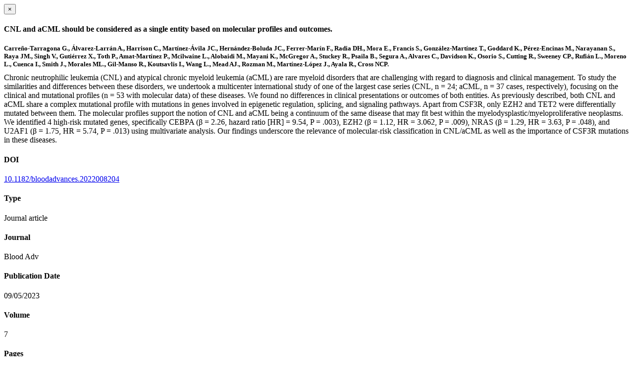

--- FILE ---
content_type: text/html; charset=utf-8
request_url: https://www.imm.ox.ac.uk/publications/1305000/modal
body_size: 1941
content:
<!doctype html>
<html xmlns="http://www.w3.org/1999/xhtml" lang="en" xml:lang="en">

    <body><div id="publication-modal">

        <div class="modal-dialog">
            <div class="modal-content">

                <div class="modal-header">
                    <button type="button" class="close" data-dismiss="modal" aria-hidden="true">×</button>
                    <h4 class="modal-title">CNL and aCML should be considered as a single entity based on molecular profiles and outcomes.</h4>
                </div>

                <div class="modal-body">

                    <div class="row">
                        <div class="col-md-8">
                            <h5 style="margin-bottom:10px">Carreño-Tarragona G., Álvarez-Larrán A., Harrison C., Martínez-Ávila JC., Hernández-Boluda JC., Ferrer-Marín F., Radia DH., Mora E., Francis S., González-Martínez T., Goddard K., Pérez-Encinas M., Narayanan S., Raya JM., Singh V., Gutiérrez X., Toth P., Amat-Martínez P., Mcilwaine L., Alobaidi M., Mayani K., McGregor A., Stuckey R., Psaila B., Segura A., Alvares C., Davidson K., Osorio S., Cutting R., Sweeney CP., Rufián L., Moreno L., Cuenca I., Smith J., Morales ML., Gil-Manso R., Koutsavlis I., Wang L., Mead AJ., Rozman M., Martínez-López J., Ayala R., Cross NCP.</h5>

                            

                            <div class="row">
                                <div class="col-sm-4">
                                    
                                </div>
                                <div class="col-sm-12">
                                   <p style="margin-top:0">Chronic neutrophilic leukemia (CNL) and atypical chronic myeloid leukemia (aCML) are rare myeloid disorders that are challenging with regard to diagnosis and clinical management. To study the similarities and differences between these disorders, we undertook a multicenter international study of one of the largest case series (CNL, n = 24; aCML, n = 37 cases, respectively), focusing on the clinical and mutational profiles (n = 53 with molecular data) of these diseases. We found no differences in clinical presentations or outcomes of both entities. As previously described, both CNL and aCML share a complex mutational profile with mutations in genes involved in epigenetic regulation, splicing, and signaling pathways. Apart from CSF3R, only EZH2 and TET2 were differentially mutated between them. The molecular profiles support the notion of CNL and aCML being a continuum of the same disease that may fit best within the myelodysplastic/myeloproliferative neoplasms. We identified 4 high-risk mutated genes, specifically CEBPA (β = 2.26, hazard ratio [HR] = 9.54, P = .003), EZH2 (β = 1.12, HR = 3.062, P = .009), NRAS (β = 1.29, HR = 3.63, P = .048), and U2AF1 (β = 1.75, HR = 5.74, P = .013) using multivariate analysis. Our findings underscore the relevance of molecular-risk classification in CNL/aCML as well as the importance of CSF3R mutations in these diseases.</p>
                                </div>
                            </div>

                        </div>

                        <div class="modal-sidebar col-md-4">
                            
                                <h4>DOI</h4>
                                <p>
                                    <a href="http://doi.org/10.1182/bloodadvances.2022008204" target="_blank" rel="noopener">10.1182/bloodadvances.2022008204</a>
                                </p>
                            

                            
                                <h4>Type</h4>
                                <p>Journal article</p>
                            

                            
                                <h4>Journal</h4>
                                <p>Blood Adv</p>
                            

                            

                            

                            

                            
                                <h4>Publication Date</h4>
                                <p>09/05/2023</p>
                            

                            
                                <h4>Volume</h4>
                                <p>7</p>
                            

                            
                                <h4>Pages</h4>
                                <p>
                                    1672
                                    -
                                    1681
                                </p>
                            

                            

                            
                            
                            

                            <div class="content-box">
                                <h4>Keywords</h4>
                                <p>Humans, Leukemia, Myeloid, Chronic, Atypical, BCR-ABL Negative, Leukemia, Neutrophilic, Chronic, Epigenesis, Genetic, Myelodysplastic-Myeloproliferative Diseases, Mutation</p>
                            </div>

                        </div>

                    </div>


                </div>

                <div class="modal-footer">
                    
                    <a href="https://www.imm.ox.ac.uk/@@redirect-to-uuid/17db47e9274f4e4bb35a4b2cd700a049" role="button" target="_blank" rel="noopener" title="Permalink" class="btn btn-default">Permalink</a>
                    <a role="button" title="Original publication" class="btn btn-default" target="_blank" rel="noopener" href="http://doi.org/10.1182/bloodadvances.2022008204">Original publication</a>
                    
                    
                </div>

            </div>
        </div>

    </div>

</body></html>